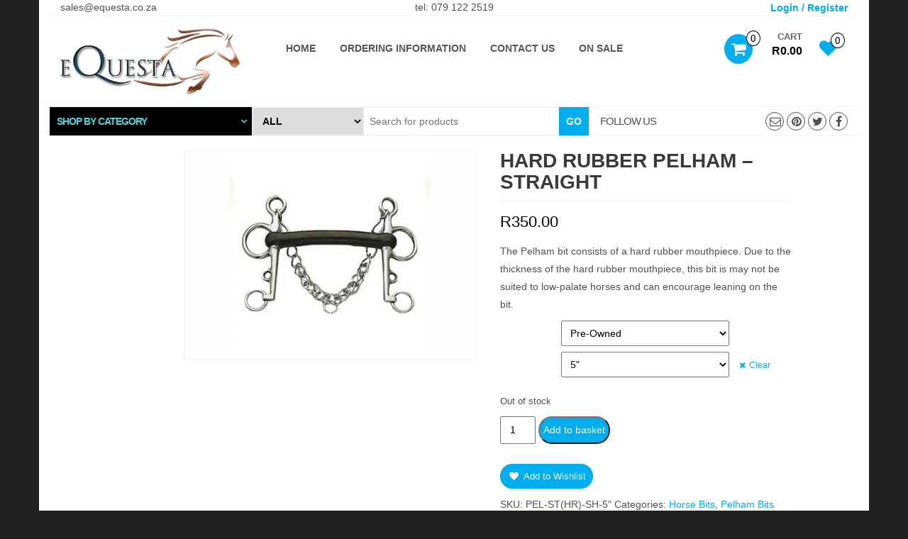

--- FILE ---
content_type: text/html; charset=UTF-8
request_url: https://www.equesta.co.za/product/hardrubberpelhamstraight/
body_size: 89441
content:
<!DOCTYPE html>
<html lang="en-ZA">
<head>
    <meta http-equiv="content-type" content="text/html; charset=UTF-8" />
    <meta http-equiv="X-UA-Compatible" content="IE=edge">
    <meta name="viewport" content="width=device-width, initial-scale=1.0">
    <link rel="pingback" href="https://www.equesta.co.za/xmlrpc.php" />
    				<script>document.documentElement.className = document.documentElement.className + ' yes-js js_active js'</script>
				<title>Pelham - Hard Rubber Pelham - Straight Bit</title>
<meta name='robots' content='max-image-preview:large' />
<link rel="alternate" type="application/rss+xml" title="Equesta &raquo; Feed" href="https://www.equesta.co.za/feed/" />
<link rel="alternate" type="application/rss+xml" title="Equesta &raquo; Comments Feed" href="https://www.equesta.co.za/comments/feed/" />
<script type="text/javascript">
/* <![CDATA[ */
window._wpemojiSettings = {"baseUrl":"https:\/\/s.w.org\/images\/core\/emoji\/15.0.3\/72x72\/","ext":".png","svgUrl":"https:\/\/s.w.org\/images\/core\/emoji\/15.0.3\/svg\/","svgExt":".svg","source":{"concatemoji":"https:\/\/www.equesta.co.za\/wp-includes\/js\/wp-emoji-release.min.js?ver=6.5.7"}};
/*! This file is auto-generated */
!function(i,n){var o,s,e;function c(e){try{var t={supportTests:e,timestamp:(new Date).valueOf()};sessionStorage.setItem(o,JSON.stringify(t))}catch(e){}}function p(e,t,n){e.clearRect(0,0,e.canvas.width,e.canvas.height),e.fillText(t,0,0);var t=new Uint32Array(e.getImageData(0,0,e.canvas.width,e.canvas.height).data),r=(e.clearRect(0,0,e.canvas.width,e.canvas.height),e.fillText(n,0,0),new Uint32Array(e.getImageData(0,0,e.canvas.width,e.canvas.height).data));return t.every(function(e,t){return e===r[t]})}function u(e,t,n){switch(t){case"flag":return n(e,"\ud83c\udff3\ufe0f\u200d\u26a7\ufe0f","\ud83c\udff3\ufe0f\u200b\u26a7\ufe0f")?!1:!n(e,"\ud83c\uddfa\ud83c\uddf3","\ud83c\uddfa\u200b\ud83c\uddf3")&&!n(e,"\ud83c\udff4\udb40\udc67\udb40\udc62\udb40\udc65\udb40\udc6e\udb40\udc67\udb40\udc7f","\ud83c\udff4\u200b\udb40\udc67\u200b\udb40\udc62\u200b\udb40\udc65\u200b\udb40\udc6e\u200b\udb40\udc67\u200b\udb40\udc7f");case"emoji":return!n(e,"\ud83d\udc26\u200d\u2b1b","\ud83d\udc26\u200b\u2b1b")}return!1}function f(e,t,n){var r="undefined"!=typeof WorkerGlobalScope&&self instanceof WorkerGlobalScope?new OffscreenCanvas(300,150):i.createElement("canvas"),a=r.getContext("2d",{willReadFrequently:!0}),o=(a.textBaseline="top",a.font="600 32px Arial",{});return e.forEach(function(e){o[e]=t(a,e,n)}),o}function t(e){var t=i.createElement("script");t.src=e,t.defer=!0,i.head.appendChild(t)}"undefined"!=typeof Promise&&(o="wpEmojiSettingsSupports",s=["flag","emoji"],n.supports={everything:!0,everythingExceptFlag:!0},e=new Promise(function(e){i.addEventListener("DOMContentLoaded",e,{once:!0})}),new Promise(function(t){var n=function(){try{var e=JSON.parse(sessionStorage.getItem(o));if("object"==typeof e&&"number"==typeof e.timestamp&&(new Date).valueOf()<e.timestamp+604800&&"object"==typeof e.supportTests)return e.supportTests}catch(e){}return null}();if(!n){if("undefined"!=typeof Worker&&"undefined"!=typeof OffscreenCanvas&&"undefined"!=typeof URL&&URL.createObjectURL&&"undefined"!=typeof Blob)try{var e="postMessage("+f.toString()+"("+[JSON.stringify(s),u.toString(),p.toString()].join(",")+"));",r=new Blob([e],{type:"text/javascript"}),a=new Worker(URL.createObjectURL(r),{name:"wpTestEmojiSupports"});return void(a.onmessage=function(e){c(n=e.data),a.terminate(),t(n)})}catch(e){}c(n=f(s,u,p))}t(n)}).then(function(e){for(var t in e)n.supports[t]=e[t],n.supports.everything=n.supports.everything&&n.supports[t],"flag"!==t&&(n.supports.everythingExceptFlag=n.supports.everythingExceptFlag&&n.supports[t]);n.supports.everythingExceptFlag=n.supports.everythingExceptFlag&&!n.supports.flag,n.DOMReady=!1,n.readyCallback=function(){n.DOMReady=!0}}).then(function(){return e}).then(function(){var e;n.supports.everything||(n.readyCallback(),(e=n.source||{}).concatemoji?t(e.concatemoji):e.wpemoji&&e.twemoji&&(t(e.twemoji),t(e.wpemoji)))}))}((window,document),window._wpemojiSettings);
/* ]]> */
</script>
<style id='wp-emoji-styles-inline-css' type='text/css'>

	img.wp-smiley, img.emoji {
		display: inline !important;
		border: none !important;
		box-shadow: none !important;
		height: 1em !important;
		width: 1em !important;
		margin: 0 0.07em !important;
		vertical-align: -0.1em !important;
		background: none !important;
		padding: 0 !important;
	}
</style>
<link rel='stylesheet' id='wp-block-library-css' href='https://www.equesta.co.za/wp-includes/css/dist/block-library/style.min.css?ver=6.5.7' type='text/css' media='all' />
<link rel='stylesheet' id='jquery-selectBox-css' href='https://www.equesta.co.za/wp-content/plugins/yith-woocommerce-wishlist/assets/css/jquery.selectBox.css?ver=1.2.0' type='text/css' media='all' />
<link rel='stylesheet' id='yith-wcwl-font-awesome-css' href='https://www.equesta.co.za/wp-content/plugins/yith-woocommerce-wishlist/assets/css/font-awesome.css?ver=4.7.0' type='text/css' media='all' />
<link rel='stylesheet' id='woocommerce_prettyPhoto_css-css' href='//www.equesta.co.za/wp-content/plugins/woocommerce/assets/css/prettyPhoto.css?ver=3.1.6' type='text/css' media='all' />
<link rel='stylesheet' id='yith-wcwl-main-css' href='https://www.equesta.co.za/wp-content/plugins/yith-woocommerce-wishlist/assets/css/style.css?ver=3.34.0' type='text/css' media='all' />
<style id='yith-wcwl-main-inline-css' type='text/css'>
.yith-wcwl-share li a{color: #FFFFFF;}.yith-wcwl-share li a:hover{color: #FFFFFF;}.yith-wcwl-share a.facebook{background: #39599E; background-color: #39599E;}.yith-wcwl-share a.facebook:hover{background: #595A5A; background-color: #595A5A;}.yith-wcwl-share a.twitter{background: #45AFE2; background-color: #45AFE2;}.yith-wcwl-share a.twitter:hover{background: #595A5A; background-color: #595A5A;}.yith-wcwl-share a.pinterest{background: #AB2E31; background-color: #AB2E31;}.yith-wcwl-share a.pinterest:hover{background: #595A5A; background-color: #595A5A;}.yith-wcwl-share a.email{background: #FBB102; background-color: #FBB102;}.yith-wcwl-share a.email:hover{background: #595A5A; background-color: #595A5A;}.yith-wcwl-share a.whatsapp{background: #00A901; background-color: #00A901;}.yith-wcwl-share a.whatsapp:hover{background: #595A5A; background-color: #595A5A;}
</style>
<style id='classic-theme-styles-inline-css' type='text/css'>
/*! This file is auto-generated */
.wp-block-button__link{color:#fff;background-color:#32373c;border-radius:9999px;box-shadow:none;text-decoration:none;padding:calc(.667em + 2px) calc(1.333em + 2px);font-size:1.125em}.wp-block-file__button{background:#32373c;color:#fff;text-decoration:none}
</style>
<style id='global-styles-inline-css' type='text/css'>
body{--wp--preset--color--black: #000000;--wp--preset--color--cyan-bluish-gray: #abb8c3;--wp--preset--color--white: #ffffff;--wp--preset--color--pale-pink: #f78da7;--wp--preset--color--vivid-red: #cf2e2e;--wp--preset--color--luminous-vivid-orange: #ff6900;--wp--preset--color--luminous-vivid-amber: #fcb900;--wp--preset--color--light-green-cyan: #7bdcb5;--wp--preset--color--vivid-green-cyan: #00d084;--wp--preset--color--pale-cyan-blue: #8ed1fc;--wp--preset--color--vivid-cyan-blue: #0693e3;--wp--preset--color--vivid-purple: #9b51e0;--wp--preset--gradient--vivid-cyan-blue-to-vivid-purple: linear-gradient(135deg,rgba(6,147,227,1) 0%,rgb(155,81,224) 100%);--wp--preset--gradient--light-green-cyan-to-vivid-green-cyan: linear-gradient(135deg,rgb(122,220,180) 0%,rgb(0,208,130) 100%);--wp--preset--gradient--luminous-vivid-amber-to-luminous-vivid-orange: linear-gradient(135deg,rgba(252,185,0,1) 0%,rgba(255,105,0,1) 100%);--wp--preset--gradient--luminous-vivid-orange-to-vivid-red: linear-gradient(135deg,rgba(255,105,0,1) 0%,rgb(207,46,46) 100%);--wp--preset--gradient--very-light-gray-to-cyan-bluish-gray: linear-gradient(135deg,rgb(238,238,238) 0%,rgb(169,184,195) 100%);--wp--preset--gradient--cool-to-warm-spectrum: linear-gradient(135deg,rgb(74,234,220) 0%,rgb(151,120,209) 20%,rgb(207,42,186) 40%,rgb(238,44,130) 60%,rgb(251,105,98) 80%,rgb(254,248,76) 100%);--wp--preset--gradient--blush-light-purple: linear-gradient(135deg,rgb(255,206,236) 0%,rgb(152,150,240) 100%);--wp--preset--gradient--blush-bordeaux: linear-gradient(135deg,rgb(254,205,165) 0%,rgb(254,45,45) 50%,rgb(107,0,62) 100%);--wp--preset--gradient--luminous-dusk: linear-gradient(135deg,rgb(255,203,112) 0%,rgb(199,81,192) 50%,rgb(65,88,208) 100%);--wp--preset--gradient--pale-ocean: linear-gradient(135deg,rgb(255,245,203) 0%,rgb(182,227,212) 50%,rgb(51,167,181) 100%);--wp--preset--gradient--electric-grass: linear-gradient(135deg,rgb(202,248,128) 0%,rgb(113,206,126) 100%);--wp--preset--gradient--midnight: linear-gradient(135deg,rgb(2,3,129) 0%,rgb(40,116,252) 100%);--wp--preset--font-size--small: 13px;--wp--preset--font-size--medium: 20px;--wp--preset--font-size--large: 36px;--wp--preset--font-size--x-large: 42px;--wp--preset--spacing--20: 0.44rem;--wp--preset--spacing--30: 0.67rem;--wp--preset--spacing--40: 1rem;--wp--preset--spacing--50: 1.5rem;--wp--preset--spacing--60: 2.25rem;--wp--preset--spacing--70: 3.38rem;--wp--preset--spacing--80: 5.06rem;--wp--preset--shadow--natural: 6px 6px 9px rgba(0, 0, 0, 0.2);--wp--preset--shadow--deep: 12px 12px 50px rgba(0, 0, 0, 0.4);--wp--preset--shadow--sharp: 6px 6px 0px rgba(0, 0, 0, 0.2);--wp--preset--shadow--outlined: 6px 6px 0px -3px rgba(255, 255, 255, 1), 6px 6px rgba(0, 0, 0, 1);--wp--preset--shadow--crisp: 6px 6px 0px rgba(0, 0, 0, 1);}:where(.is-layout-flex){gap: 0.5em;}:where(.is-layout-grid){gap: 0.5em;}body .is-layout-flex{display: flex;}body .is-layout-flex{flex-wrap: wrap;align-items: center;}body .is-layout-flex > *{margin: 0;}body .is-layout-grid{display: grid;}body .is-layout-grid > *{margin: 0;}:where(.wp-block-columns.is-layout-flex){gap: 2em;}:where(.wp-block-columns.is-layout-grid){gap: 2em;}:where(.wp-block-post-template.is-layout-flex){gap: 1.25em;}:where(.wp-block-post-template.is-layout-grid){gap: 1.25em;}.has-black-color{color: var(--wp--preset--color--black) !important;}.has-cyan-bluish-gray-color{color: var(--wp--preset--color--cyan-bluish-gray) !important;}.has-white-color{color: var(--wp--preset--color--white) !important;}.has-pale-pink-color{color: var(--wp--preset--color--pale-pink) !important;}.has-vivid-red-color{color: var(--wp--preset--color--vivid-red) !important;}.has-luminous-vivid-orange-color{color: var(--wp--preset--color--luminous-vivid-orange) !important;}.has-luminous-vivid-amber-color{color: var(--wp--preset--color--luminous-vivid-amber) !important;}.has-light-green-cyan-color{color: var(--wp--preset--color--light-green-cyan) !important;}.has-vivid-green-cyan-color{color: var(--wp--preset--color--vivid-green-cyan) !important;}.has-pale-cyan-blue-color{color: var(--wp--preset--color--pale-cyan-blue) !important;}.has-vivid-cyan-blue-color{color: var(--wp--preset--color--vivid-cyan-blue) !important;}.has-vivid-purple-color{color: var(--wp--preset--color--vivid-purple) !important;}.has-black-background-color{background-color: var(--wp--preset--color--black) !important;}.has-cyan-bluish-gray-background-color{background-color: var(--wp--preset--color--cyan-bluish-gray) !important;}.has-white-background-color{background-color: var(--wp--preset--color--white) !important;}.has-pale-pink-background-color{background-color: var(--wp--preset--color--pale-pink) !important;}.has-vivid-red-background-color{background-color: var(--wp--preset--color--vivid-red) !important;}.has-luminous-vivid-orange-background-color{background-color: var(--wp--preset--color--luminous-vivid-orange) !important;}.has-luminous-vivid-amber-background-color{background-color: var(--wp--preset--color--luminous-vivid-amber) !important;}.has-light-green-cyan-background-color{background-color: var(--wp--preset--color--light-green-cyan) !important;}.has-vivid-green-cyan-background-color{background-color: var(--wp--preset--color--vivid-green-cyan) !important;}.has-pale-cyan-blue-background-color{background-color: var(--wp--preset--color--pale-cyan-blue) !important;}.has-vivid-cyan-blue-background-color{background-color: var(--wp--preset--color--vivid-cyan-blue) !important;}.has-vivid-purple-background-color{background-color: var(--wp--preset--color--vivid-purple) !important;}.has-black-border-color{border-color: var(--wp--preset--color--black) !important;}.has-cyan-bluish-gray-border-color{border-color: var(--wp--preset--color--cyan-bluish-gray) !important;}.has-white-border-color{border-color: var(--wp--preset--color--white) !important;}.has-pale-pink-border-color{border-color: var(--wp--preset--color--pale-pink) !important;}.has-vivid-red-border-color{border-color: var(--wp--preset--color--vivid-red) !important;}.has-luminous-vivid-orange-border-color{border-color: var(--wp--preset--color--luminous-vivid-orange) !important;}.has-luminous-vivid-amber-border-color{border-color: var(--wp--preset--color--luminous-vivid-amber) !important;}.has-light-green-cyan-border-color{border-color: var(--wp--preset--color--light-green-cyan) !important;}.has-vivid-green-cyan-border-color{border-color: var(--wp--preset--color--vivid-green-cyan) !important;}.has-pale-cyan-blue-border-color{border-color: var(--wp--preset--color--pale-cyan-blue) !important;}.has-vivid-cyan-blue-border-color{border-color: var(--wp--preset--color--vivid-cyan-blue) !important;}.has-vivid-purple-border-color{border-color: var(--wp--preset--color--vivid-purple) !important;}.has-vivid-cyan-blue-to-vivid-purple-gradient-background{background: var(--wp--preset--gradient--vivid-cyan-blue-to-vivid-purple) !important;}.has-light-green-cyan-to-vivid-green-cyan-gradient-background{background: var(--wp--preset--gradient--light-green-cyan-to-vivid-green-cyan) !important;}.has-luminous-vivid-amber-to-luminous-vivid-orange-gradient-background{background: var(--wp--preset--gradient--luminous-vivid-amber-to-luminous-vivid-orange) !important;}.has-luminous-vivid-orange-to-vivid-red-gradient-background{background: var(--wp--preset--gradient--luminous-vivid-orange-to-vivid-red) !important;}.has-very-light-gray-to-cyan-bluish-gray-gradient-background{background: var(--wp--preset--gradient--very-light-gray-to-cyan-bluish-gray) !important;}.has-cool-to-warm-spectrum-gradient-background{background: var(--wp--preset--gradient--cool-to-warm-spectrum) !important;}.has-blush-light-purple-gradient-background{background: var(--wp--preset--gradient--blush-light-purple) !important;}.has-blush-bordeaux-gradient-background{background: var(--wp--preset--gradient--blush-bordeaux) !important;}.has-luminous-dusk-gradient-background{background: var(--wp--preset--gradient--luminous-dusk) !important;}.has-pale-ocean-gradient-background{background: var(--wp--preset--gradient--pale-ocean) !important;}.has-electric-grass-gradient-background{background: var(--wp--preset--gradient--electric-grass) !important;}.has-midnight-gradient-background{background: var(--wp--preset--gradient--midnight) !important;}.has-small-font-size{font-size: var(--wp--preset--font-size--small) !important;}.has-medium-font-size{font-size: var(--wp--preset--font-size--medium) !important;}.has-large-font-size{font-size: var(--wp--preset--font-size--large) !important;}.has-x-large-font-size{font-size: var(--wp--preset--font-size--x-large) !important;}
.wp-block-navigation a:where(:not(.wp-element-button)){color: inherit;}
:where(.wp-block-post-template.is-layout-flex){gap: 1.25em;}:where(.wp-block-post-template.is-layout-grid){gap: 1.25em;}
:where(.wp-block-columns.is-layout-flex){gap: 2em;}:where(.wp-block-columns.is-layout-grid){gap: 2em;}
.wp-block-pullquote{font-size: 1.5em;line-height: 1.6;}
</style>
<link rel='stylesheet' id='photoswipe-css' href='https://www.equesta.co.za/wp-content/plugins/woocommerce/assets/css/photoswipe/photoswipe.min.css?ver=8.9.4' type='text/css' media='all' />
<link rel='stylesheet' id='photoswipe-default-skin-css' href='https://www.equesta.co.za/wp-content/plugins/woocommerce/assets/css/photoswipe/default-skin/default-skin.min.css?ver=8.9.4' type='text/css' media='all' />
<link rel='stylesheet' id='woocommerce-layout-css' href='https://www.equesta.co.za/wp-content/plugins/woocommerce/assets/css/woocommerce-layout.css?ver=8.9.4' type='text/css' media='all' />
<link rel='stylesheet' id='woocommerce-smallscreen-css' href='https://www.equesta.co.za/wp-content/plugins/woocommerce/assets/css/woocommerce-smallscreen.css?ver=8.9.4' type='text/css' media='only screen and (max-width: 768px)' />
<link rel='stylesheet' id='woocommerce-general-css' href='https://www.equesta.co.za/wp-content/plugins/woocommerce/assets/css/woocommerce.css?ver=8.9.4' type='text/css' media='all' />
<style id='woocommerce-inline-inline-css' type='text/css'>
.woocommerce form .form-row .required { visibility: visible; }
</style>
<link rel='stylesheet' id='bootstrap-css' href='https://www.equesta.co.za/wp-content/themes/kakina/css/bootstrap.css?ver=3.3.4' type='text/css' media='all' />
<link rel='stylesheet' id='kakina-stylesheet-css' href='https://www.equesta.co.za/wp-content/themes/kakina/style.css?ver=1.3.0' type='text/css' media='all' />
<link rel='stylesheet' id='font-awesome-css' href='https://www.equesta.co.za/wp-content/themes/kakina/css/font-awesome.min.css?ver=4.7.0' type='text/css' media='all' />
<style id='font-awesome-inline-css' type='text/css'>
[data-font="FontAwesome"]:before {font-family: 'FontAwesome' !important;content: attr(data-icon) !important;speak: none !important;font-weight: normal !important;font-variant: normal !important;text-transform: none !important;line-height: 1 !important;font-style: normal !important;-webkit-font-smoothing: antialiased !important;-moz-osx-font-smoothing: grayscale !important;}
</style>
<link rel='stylesheet' id='flexslider-css' href='https://www.equesta.co.za/wp-content/themes/kakina/css/flexslider.css?ver=2.6.1' type='text/css' media='all' />
<link rel='stylesheet' id='swifty-img-widget-widget-styles-css' href='https://www.equesta.co.za/wp-content/plugins/swifty-image-widget/css/widget.css?ver=6.5.7' type='text/css' media='all' />
<script type="text/javascript" src="https://www.equesta.co.za/wp-includes/js/jquery/jquery.min.js?ver=3.7.1" id="jquery-core-js"></script>
<script type="text/javascript" src="https://www.equesta.co.za/wp-includes/js/jquery/jquery-migrate.min.js?ver=3.4.1" id="jquery-migrate-js"></script>
<script type="text/javascript" src="https://www.equesta.co.za/wp-content/plugins/woocommerce/assets/js/jquery-blockui/jquery.blockUI.min.js?ver=2.7.0-wc.8.9.4" id="jquery-blockui-js" defer="defer" data-wp-strategy="defer"></script>
<script type="text/javascript" id="wc-add-to-cart-js-extra">
/* <![CDATA[ */
var wc_add_to_cart_params = {"ajax_url":"\/wp-admin\/admin-ajax.php","wc_ajax_url":"\/?wc-ajax=%%endpoint%%","i18n_view_cart":"View basket","cart_url":"https:\/\/www.equesta.co.za\/cart\/","is_cart":"","cart_redirect_after_add":"no"};
/* ]]> */
</script>
<script type="text/javascript" src="https://www.equesta.co.za/wp-content/plugins/woocommerce/assets/js/frontend/add-to-cart.min.js?ver=8.9.4" id="wc-add-to-cart-js" defer="defer" data-wp-strategy="defer"></script>
<script type="text/javascript" src="https://www.equesta.co.za/wp-content/plugins/woocommerce/assets/js/photoswipe/photoswipe.min.js?ver=4.1.1-wc.8.9.4" id="photoswipe-js" defer="defer" data-wp-strategy="defer"></script>
<script type="text/javascript" src="https://www.equesta.co.za/wp-content/plugins/woocommerce/assets/js/photoswipe/photoswipe-ui-default.min.js?ver=4.1.1-wc.8.9.4" id="photoswipe-ui-default-js" defer="defer" data-wp-strategy="defer"></script>
<script type="text/javascript" id="wc-single-product-js-extra">
/* <![CDATA[ */
var wc_single_product_params = {"i18n_required_rating_text":"Please select a rating","review_rating_required":"yes","flexslider":{"rtl":false,"animation":"slide","smoothHeight":true,"directionNav":false,"controlNav":"thumbnails","slideshow":false,"animationSpeed":500,"animationLoop":false,"allowOneSlide":false},"zoom_enabled":"","zoom_options":[],"photoswipe_enabled":"1","photoswipe_options":{"shareEl":false,"closeOnScroll":false,"history":false,"hideAnimationDuration":0,"showAnimationDuration":0},"flexslider_enabled":""};
/* ]]> */
</script>
<script type="text/javascript" src="https://www.equesta.co.za/wp-content/plugins/woocommerce/assets/js/frontend/single-product.min.js?ver=8.9.4" id="wc-single-product-js" defer="defer" data-wp-strategy="defer"></script>
<script type="text/javascript" src="https://www.equesta.co.za/wp-content/plugins/woocommerce/assets/js/js-cookie/js.cookie.min.js?ver=2.1.4-wc.8.9.4" id="js-cookie-js" defer="defer" data-wp-strategy="defer"></script>
<script type="text/javascript" id="woocommerce-js-extra">
/* <![CDATA[ */
var woocommerce_params = {"ajax_url":"\/wp-admin\/admin-ajax.php","wc_ajax_url":"\/?wc-ajax=%%endpoint%%"};
/* ]]> */
</script>
<script type="text/javascript" src="https://www.equesta.co.za/wp-content/plugins/woocommerce/assets/js/frontend/woocommerce.min.js?ver=8.9.4" id="woocommerce-js" defer="defer" data-wp-strategy="defer"></script>
<script type="text/javascript" src="https://www.equesta.co.za/wp-content/themes/kakina/js/bootstrap.js?ver=3.3.4" id="bootstrap-js"></script>
<script type="text/javascript" id="kakina-theme-js-js-extra">
/* <![CDATA[ */
var objectL10n = {"compare":"Compare Product"};
/* ]]> */
</script>
<script type="text/javascript" src="https://www.equesta.co.za/wp-content/themes/kakina/js/customscript.js?ver=1.3.0" id="kakina-theme-js-js"></script>
<script type="text/javascript" src="https://www.equesta.co.za/wp-content/plugins/woocommerce/assets/js/flexslider/jquery.flexslider.min.js?ver=2.7.2-wc.8.9.4" id="flexslider-js" defer="defer" data-wp-strategy="defer"></script>
<link rel="https://api.w.org/" href="https://www.equesta.co.za/wp-json/" /><link rel="alternate" type="application/json" href="https://www.equesta.co.za/wp-json/wp/v2/product/1510" /><link rel="EditURI" type="application/rsd+xml" title="RSD" href="https://www.equesta.co.za/xmlrpc.php?rsd" />
<meta name="generator" content="WordPress 6.5.7" />
<meta name="generator" content="WooCommerce 8.9.4" />
<link rel='shortlink' href='https://www.equesta.co.za/?p=1510' />
<link rel="alternate" type="application/json+oembed" href="https://www.equesta.co.za/wp-json/oembed/1.0/embed?url=https%3A%2F%2Fwww.equesta.co.za%2Fproduct%2Fhardrubberpelhamstraight%2F" />
<link rel="alternate" type="text/xml+oembed" href="https://www.equesta.co.za/wp-json/oembed/1.0/embed?url=https%3A%2F%2Fwww.equesta.co.za%2Fproduct%2Fhardrubberpelhamstraight%2F&#038;format=xml" />
	<noscript><style>.woocommerce-product-gallery{ opacity: 1 !important; }</style></noscript>
	<link rel="canonical" href="https://www.equesta.co.za/product/hardrubberpelhamstraight/" />
<meta name="description" content="Buy this Hard Rubber Pelham - Straight Bit NEW or PRE-OWNED online Now." /><meta name="title" content="Pelham - Hard Rubber Pelham - Straight Bit" /><link rel="icon" href="https://www.equesta.co.za/wp-content/uploads/2020/06/cropped-Capture-32x32.jpg" sizes="32x32" />
<link rel="icon" href="https://www.equesta.co.za/wp-content/uploads/2020/06/cropped-Capture-192x192.jpg" sizes="192x192" />
<link rel="apple-touch-icon" href="https://www.equesta.co.za/wp-content/uploads/2020/06/cropped-Capture-180x180.jpg" />
<meta name="msapplication-TileImage" content="https://www.equesta.co.za/wp-content/uploads/2020/06/cropped-Capture-270x270.jpg" />

			<style type="text/css">
									  h1 { color: #3a3a3a !important; }
				
							        	h2 { color: #009bc1 !important; }
			    
							        	h3 { color: #063947 !important; }
			    				
				    	
			        	h4 { color: #51d2db !important; }

			     				
				
				
							    
			    	    	</style>

</head>
<body id="blog" class="product-template-default single single-product postid-1510 theme-kakina woocommerce woocommerce-page woocommerce-no-js">
    <a class="skip-link screen-reader-text" href="#site-content">Skip to the content</a>

<div class="container rsrc-container" role="main">
	 
	<div class="top-section row"> 
		<div class="top-infobox text-left col-xs-4">
			sales@equesta.co.za 
		</div>
		<div class="top-infobox text-center col-xs-4">
			tel: 079 122 2519 
		</div> 
		<div class="header-login text-right col-xs-4"> 
												<a href="https://www.equesta.co.za/my-account/" title="Login / Register">Login / Register</a>
				 
					</div>               
	</div>
	<div class="header-section row" >
				<header id="site-header" class="col-sm-6 col-md-3 hidden-xs rsrc-header text-center" role="banner"> 
				            <div class="rsrc-header-img">
	                <a href="https://www.equesta.co.za/"><img src="https://equesta.co.za/wp-content/uploads/2016/07/logo111.jpg" title="Equesta" /></a>
	            </div>
			   
		</header>
				<div class="hidden-xs">
						<div class="header-cart text-right col-md-3 col-sm-6 col-md-push-6">
										<div class="header-cart-inner">
							
			<a class="cart-contents text-right" href="https://www.equesta.co.za/cart/" title="View your shopping cart">
				<i class="fa fa-shopping-cart"><span class="count">0</span></i><div class="amount-title hidden-xs">Cart </div><div class="amount-cart hidden-xs">&#082;0.00</div> 
			</a>
									<ul class="site-header-cart menu list-unstyled hidden-xs">
							<li>
								<div class="widget woocommerce widget_shopping_cart"><div class="widget_shopping_cart_content"></div></div>							</li>
						</ul>
					</div>
												<div class="top-wishlist text-right">
					<a href="https://www.equesta.co.za/wishlist/" title="Wishlist" data-toggle="tooltip">
						<div class="fa fa-heart"><div class="count"><span>0</span></div></div>
					</a>
				</div>
							</div>
					</div>
					<div class="rsrc-top-menu col-md-6 col-sm-12 col-md-pull-3" >
				<nav id="site-navigation" class="navbar navbar-inverse" role="navigation">

	                <div class="navbar-header row">
	                    <button type="button" class="navbar-toggle" data-toggle="collapse" data-target=".navbar-1-collapse">
	                        <span class="sr-only">Toggle navigation</span>
	                        <span class="icon-bar"></span>
	                        <span class="icon-bar"></span>
	                        <span class="icon-bar"></span>
	                    </button>
						<header class="visible-xs-inline-block col-xs-5 responsive-title"> 
									                        <div class="rsrc-header-img menu-img text-left">
		                            <a href="https://www.equesta.co.za/"><img src="https://equesta.co.za/wp-content/uploads/2016/07/logo111.jpg" title="Equesta" /></a>
		                        </div>
							   
						</header>
						<div class="visible-xs-inline-block text-right col-xs-5 no-gutter responsive-cart">
										<div class="header-cart text-right col-md-3 col-sm-6 col-md-push-6">
										<div class="header-cart-inner">
							
			<a class="cart-contents text-right" href="https://www.equesta.co.za/cart/" title="View your shopping cart">
				<i class="fa fa-shopping-cart"><span class="count">0</span></i><div class="amount-title hidden-xs">Cart </div><div class="amount-cart hidden-xs">&#082;0.00</div> 
			</a>
									<ul class="site-header-cart menu list-unstyled hidden-xs">
							<li>
								<div class="widget woocommerce widget_shopping_cart"><div class="widget_shopping_cart_content"></div></div>							</li>
						</ul>
					</div>
												<div class="top-wishlist text-right">
					<a href="https://www.equesta.co.za/wishlist/" title="Wishlist" data-toggle="tooltip">
						<div class="fa fa-heart"><div class="count"><span>0</span></div></div>
					</a>
				</div>
							</div>
									</div>
	                </div>
					<div class="collapse navbar-collapse navbar-1-collapse"><ul id="menu-topb" class="nav navbar-nav"><li id="menu-item-73" class="menu-item menu-item-type-post_type menu-item-object-page menu-item-home menu-item-73"><a title="Home" href="https://www.equesta.co.za/">Home</a></li>
<li id="menu-item-2975" class="menu-item menu-item-type-post_type menu-item-object-page menu-item-2975"><a title="Ordering Information" href="https://www.equesta.co.za/ordering-information/">Ordering Information</a></li>
<li id="menu-item-5280" class="menu-item menu-item-type-post_type menu-item-object-page menu-item-5280"><a title="Contact Us" href="https://www.equesta.co.za/contact-us/">Contact Us</a></li>
<li id="menu-item-5279" class="menu-item menu-item-type-post_type menu-item-object-page menu-item-5279"><a title="ON SALE" href="https://www.equesta.co.za/on-sale/">ON SALE</a></li>
</ul></div>				</nav>
			</div>
			</div>
	 
		<div class="header-line-search row">
	<div class="header-categories col-md-3">
		<div  id="accordion" role="tablist" aria-multiselectable="true">
			<div role="tab" id="headingOne">
				<a role="button" data-toggle="collapse" data-parent="#accordion" href="#collapseOne" aria-expanded="false" aria-controls="collapseOne">
					<h4 class="panel-title">Shop by category</h4>
				</a>
			</div>
			<div id="collapseOne" class="panel-collapse collapse  col-md-3" role="tabpanel" aria-labelledby="headingOne"> 
				<div id="menu-main-menu" class="widget-menu"><li id="menu-item-261" class="menu-item menu-item-type-post_type menu-item-object-page menu-item-has-children menu-item-261 dropdown"><a title="Horse Wear" href="https://www.equesta.co.za/horse-wear/" data-toggle="dropdown" class="dropdown-toggle">Horse Wear <span class="caret"></span></a>
<ul role="menu" class=" dropdown-menu">
	<li id="menu-item-3140" class="menu-item menu-item-type-taxonomy menu-item-object-product_cat menu-item-3140"><a title="Bridles and Leatherwear" href="https://www.equesta.co.za/product-category/bridles-leatherwear/">Bridles and Leatherwear</a></li>
	<li id="menu-item-6258" class="menu-item menu-item-type-taxonomy menu-item-object-product_cat menu-item-6258"><a title="Ear Veils" href="https://www.equesta.co.za/product-category/horse-wear/ear-veil/">Ear Veils</a></li>
	<li id="menu-item-6248" class="menu-item menu-item-type-taxonomy menu-item-object-product_cat menu-item-6248"><a title="Horse Blankets" href="https://www.equesta.co.za/product-category/horse-wear/horse-blankets/">Horse Blankets</a></li>
	<li id="menu-item-4278" class="menu-item menu-item-type-taxonomy menu-item-object-product_cat menu-item-has-children menu-item-4278 dropdown-submenu"><a title="Horse Leg Protection" href="https://www.equesta.co.za/product-category/horse-wear/horse_leg_protection/" data-toggle="dropdown" class="dropdown-toggle">Horse Leg Protection</a>
	<ul role="menu" class=" dropdown-menu">
		<li id="menu-item-4279" class="menu-item menu-item-type-taxonomy menu-item-object-product_cat menu-item-4279"><a title="Fly Boots" href="https://www.equesta.co.za/product-category/horse-wear/fly-protection/fly-boots/">Fly Boots</a></li>
		<li id="menu-item-4282" class="menu-item menu-item-type-post_type menu-item-object-product menu-item-4282"><a title="Tendon and Fetlock boots" href="https://www.equesta.co.za/product/tendon-fetlock-boots/">Tendon and Fetlock boots</a></li>
		<li id="menu-item-3758" class="menu-item menu-item-type-post_type menu-item-object-product menu-item-has-children menu-item-3758 dropdown-submenu"><a title="Equesta Ice Boots" href="https://www.equesta.co.za/product/ice-boots/" data-toggle="dropdown" class="dropdown-toggle">Equesta Ice Boots</a></li>
	</ul>
</li>
	<li id="menu-item-1727" class="menu-item menu-item-type-taxonomy menu-item-object-product_cat menu-item-has-children menu-item-1727 dropdown-submenu"><a title="Fly Protection" href="https://www.equesta.co.za/product-category/horse-wear/fly-protection/" data-toggle="dropdown" class="dropdown-toggle">Fly Protection</a>
	<ul role="menu" class=" dropdown-menu">
		<li id="menu-item-3678" class="menu-item menu-item-type-post_type menu-item-object-product menu-item-3678"><a title="Equesta Fly Boots" href="https://www.equesta.co.za/product/equesta-fly-boots/">Equesta Fly Boots</a></li>
		<li id="menu-item-2254" class="menu-item menu-item-type-taxonomy menu-item-object-product_cat menu-item-2254"><a title="Fly Fringes" href="https://www.equesta.co.za/product-category/horse-wear/fly-protection/fly-fringes/">Fly Fringes</a></li>
		<li id="menu-item-2255" class="menu-item menu-item-type-taxonomy menu-item-object-product_cat menu-item-2255"><a title="Fly Masks" href="https://www.equesta.co.za/product-category/horse-wear/fly-protection/fly-masks/">Fly Masks</a></li>
	</ul>
</li>
	<li id="menu-item-2624" class="menu-item menu-item-type-taxonomy menu-item-object-product_cat menu-item-2624"><a title="Halters &amp; Leads" href="https://www.equesta.co.za/product-category/horse-wear/horse-halters-leads/">Halters &#038; Leads</a></li>
	<li id="menu-item-1953" class="menu-item menu-item-type-taxonomy menu-item-object-product_cat menu-item-has-children menu-item-1953 dropdown-submenu"><a title="Horse Travel Wear" href="https://www.equesta.co.za/product-category/horse-wear/horse-travel-wear/" data-toggle="dropdown" class="dropdown-toggle">Horse Travel Wear</a>
	<ul role="menu" class=" dropdown-menu">
		<li id="menu-item-2471" class="menu-item menu-item-type-taxonomy menu-item-object-product_cat menu-item-2471"><a title="Travel Boots" href="https://www.equesta.co.za/product-category/horse-wear/horse-travel-wear/travel-boots/">Travel Boots</a></li>
		<li id="menu-item-2257" class="menu-item menu-item-type-taxonomy menu-item-object-product_cat menu-item-2257"><a title="Poll Guards" href="https://www.equesta.co.za/product-category/horse-wear/horse-travel-wear/poll-guards/">Poll Guards</a></li>
		<li id="menu-item-2252" class="menu-item menu-item-type-taxonomy menu-item-object-product_cat menu-item-2252"><a title="Trucking Boots" href="https://www.equesta.co.za/product-category/horse-wear/horse-travel-wear/trucking-boots/">Trucking Boots</a></li>
		<li id="menu-item-2258" class="menu-item menu-item-type-taxonomy menu-item-object-product_cat menu-item-2258"><a title="Tail Guards" href="https://www.equesta.co.za/product-category/horse-wear/horse-travel-wear/tail-guards/">Tail Guards</a></li>
	</ul>
</li>
	<li id="menu-item-6481" class="menu-item menu-item-type-taxonomy menu-item-object-product_cat menu-item-6481"><a title="Saddle Pads &amp; Numnahs" href="https://www.equesta.co.za/product-category/saddlery/saddle_pads__numhahs/">Saddle Pads &amp; Numnahs</a></li>
	<li id="menu-item-5470" class="menu-item menu-item-type-taxonomy menu-item-object-product_cat menu-item-has-children menu-item-5470 dropdown-submenu"><a title="Protective Sleeves (Covers)" href="https://www.equesta.co.za/product-category/horse-wear/protective_covers/" data-toggle="dropdown" class="dropdown-toggle">Protective Sleeves (Covers)</a>
	<ul role="menu" class=" dropdown-menu">
		<li id="menu-item-4783" class="menu-item menu-item-type-post_type menu-item-object-product menu-item-4783"><a title="Equesta Faux Sheepskin Girth Sleeve" href="https://www.equesta.co.za/product/equesta-faux-sheepskin-girth-sleeve/">Equesta Faux Sheepskin Girth Sleeve</a></li>
		<li id="menu-item-5471" class="menu-item menu-item-type-post_type menu-item-object-product menu-item-5471"><a title="Equesta Fleece Girth Sleeve" href="https://www.equesta.co.za/product/equesta-fleece-girth-sleeve/">Equesta Fleece Girth Sleeve</a></li>
		<li id="menu-item-4784" class="menu-item menu-item-type-post_type menu-item-object-product menu-item-4784"><a title="Equesta Noseband Cover" href="https://www.equesta.co.za/product/equesta-noseband-cover/">Equesta Noseband Cover</a></li>
	</ul>
</li>
</ul>
</li>
<li id="menu-item-265" class="menu-item menu-item-type-post_type menu-item-object-page current-menu-ancestor current_page_ancestor menu-item-has-children menu-item-265 dropdown"><a title="Bits" href="https://www.equesta.co.za/bits/" data-toggle="dropdown" class="dropdown-toggle">Bits <span class="caret"></span></a>
<ul role="menu" class=" dropdown-menu">
	<li id="menu-item-266" class="menu-item menu-item-type-taxonomy menu-item-object-product_cat menu-item-has-children menu-item-266 dropdown-submenu"><a title="Snaffle Bits" href="https://www.equesta.co.za/product-category/horse-bits/snaffle-bits/" data-toggle="dropdown" class="dropdown-toggle">Snaffle Bits</a>
	<ul role="menu" class=" dropdown-menu">
		<li id="menu-item-6016" class="menu-item menu-item-type-post_type menu-item-object-product menu-item-6016"><a title="Eggbutt Bridoon" href="https://www.equesta.co.za/product/eggbutt-bridoon/">Eggbutt Bridoon</a></li>
		<li id="menu-item-684" class="menu-item menu-item-type-post_type menu-item-object-product menu-item-684"><a title="Loose Ring Bridoon" href="https://www.equesta.co.za/product/loose-ring-bridoon/">Loose Ring Bridoon</a></li>
		<li id="menu-item-1790" class="menu-item menu-item-type-post_type menu-item-object-product menu-item-1790"><a title="Eggbutt Mullen Mouth" href="https://www.equesta.co.za/product/eggbuttmullenmouth/">Eggbutt Mullen Mouth</a></li>
		<li id="menu-item-2235" class="menu-item menu-item-type-post_type menu-item-object-product menu-item-2235"><a title="Eggbutt Snaffle" href="https://www.equesta.co.za/product/eggbuttsnaffle/">Eggbutt Snaffle</a></li>
		<li id="menu-item-685" class="menu-item menu-item-type-post_type menu-item-object-product menu-item-685"><a title="French Link Snaffle" href="https://www.equesta.co.za/product/frenchlinksnaffle/">French Link Snaffle</a></li>
		<li id="menu-item-6017" class="menu-item menu-item-type-post_type menu-item-object-product menu-item-6017"><a title="Full Cheek Copper Roller Snaffle" href="https://www.equesta.co.za/product/fullcheekcopperrollersnaffle/">Full Cheek Copper Roller Snaffle</a></li>
		<li id="menu-item-6020" class="menu-item menu-item-type-post_type menu-item-object-product menu-item-6020"><a title="Contact Curved Eggbutt Elliptical Snaffle" href="https://www.equesta.co.za/product/contact-curved-eggbutt-elliptical-snaffle/">Contact Curved Eggbutt Elliptical Snaffle</a></li>
		<li id="menu-item-681" class="menu-item menu-item-type-post_type menu-item-object-product menu-item-681"><a title="Full Cheek Snaffle" href="https://www.equesta.co.za/product/fullcheeksnaffle/">Full Cheek Snaffle</a></li>
		<li id="menu-item-6022" class="menu-item menu-item-type-post_type menu-item-object-product menu-item-6022"><a title="Contact Half Check Snaffle / Half Spoon Snaffle" href="https://www.equesta.co.za/product/contact-half-check-snaffle/">Contact Half Check Snaffle / Half Spoon Snaffle</a></li>
		<li id="menu-item-679" class="menu-item menu-item-type-post_type menu-item-object-product menu-item-679"><a title="Hanging Cheek Snaffle" href="https://www.equesta.co.za/product/hangingcheeksnaffle/">Hanging Cheek Snaffle</a></li>
		<li id="menu-item-267" class="menu-item menu-item-type-post_type menu-item-object-product menu-item-267"><a title="Loose Ring Snaffle" href="https://www.equesta.co.za/product/looseringsnaffle/">Loose Ring Snaffle</a></li>
		<li id="menu-item-268" class="menu-item menu-item-type-post_type menu-item-object-product menu-item-268"><a title="Loose Ring Waterford" href="https://www.equesta.co.za/product/looseringwaterford/">Loose Ring Waterford</a></li>
		<li id="menu-item-675" class="menu-item menu-item-type-post_type menu-item-object-product menu-item-675"><a title="Loose Ring Hard Rubber Snaffle – Straight" href="https://www.equesta.co.za/product/looseringhardrubbersnaffle-straight/">Loose Ring Hard Rubber Snaffle – Straight</a></li>
	</ul>
</li>
	<li id="menu-item-1413" class="menu-item menu-item-type-taxonomy menu-item-object-product_cat menu-item-has-children menu-item-1413 dropdown-submenu"><a title="Gag Bits" href="https://www.equesta.co.za/product-category/horse-bits/gag-bits/" data-toggle="dropdown" class="dropdown-toggle">Gag Bits</a>
	<ul role="menu" class=" dropdown-menu">
		<li id="menu-item-4564" class="menu-item menu-item-type-post_type menu-item-object-product menu-item-4564"><a title="Copper Roller Waterford &#8211; three Ring" href="https://www.equesta.co.za/product/copper-roller-waterford-three-ring/">Copper Roller Waterford &#8211; three Ring</a></li>
		<li id="menu-item-6061" class="menu-item menu-item-type-post_type menu-item-object-product menu-item-6061"><a title="Happy Mouth Straight Dutch Gag" href="https://www.equesta.co.za/product/happy-mouth-straight-dutch-gag/">Happy Mouth Straight Dutch Gag</a></li>
		<li id="menu-item-4544" class="menu-item menu-item-type-post_type menu-item-object-product menu-item-4544"><a title="Happy Mouth 3-Ring Jointed Bit" href="https://www.equesta.co.za/product/happy-mouth-3-ring-jointed-bit/">Happy Mouth 3-Ring Jointed Bit</a></li>
		<li id="menu-item-1427" class="menu-item menu-item-type-post_type menu-item-object-product menu-item-1427"><a title="Three Ring Portuguese Snaffle" href="https://www.equesta.co.za/product/threeringportuguesesnaffle/">Three Ring Portuguese Snaffle</a></li>
		<li id="menu-item-1422" class="menu-item menu-item-type-post_type menu-item-object-product menu-item-1422"><a title="Two Ring Portuguese French Link" href="https://www.equesta.co.za/product/tworingportuguesefrenchlink/">Two Ring Portuguese French Link</a></li>
		<li id="menu-item-1428" class="menu-item menu-item-type-post_type menu-item-object-product menu-item-1428"><a title="Two Ring Portuguese Snaffle" href="https://www.equesta.co.za/product/tworingportuguesesnaffle/">Two Ring Portuguese Snaffle</a></li>
		<li id="menu-item-5997" class="menu-item menu-item-type-post_type menu-item-object-product menu-item-5997"><a title="Two Ring Portuguese Waterford" href="https://www.equesta.co.za/product/two-ring-portuguese-waterford/">Two Ring Portuguese Waterford</a></li>
	</ul>
</li>
	<li id="menu-item-4542" class="menu-item menu-item-type-taxonomy menu-item-object-product_cat menu-item-has-children menu-item-4542 dropdown-submenu"><a title="Driving Bits" href="https://www.equesta.co.za/product-category/horse-bits/driving-bits/" data-toggle="dropdown" class="dropdown-toggle">Driving Bits</a>
	<ul role="menu" class=" dropdown-menu">
		<li id="menu-item-6053" class="menu-item menu-item-type-post_type menu-item-object-product menu-item-6053"><a title="Butterfly Mullen Mouth Driving Bit" href="https://www.equesta.co.za/product/butterfly_driving_bit/">Butterfly Mullen Mouth Driving Bit</a></li>
		<li id="menu-item-4543" class="menu-item menu-item-type-post_type menu-item-object-product menu-item-4543"><a title="Contact Half Check Snaffle / Half Spoon Snaffle" href="https://www.equesta.co.za/product/contact-half-check-snaffle/">Contact Half Check Snaffle / Half Spoon Snaffle</a></li>
	</ul>
</li>
	<li id="menu-item-1429" class="menu-item menu-item-type-taxonomy menu-item-object-product_cat current-product-ancestor current-menu-ancestor current-menu-parent current-product-parent menu-item-has-children menu-item-1429 dropdown-submenu"><a title="Pelham Bits" href="https://www.equesta.co.za/product-category/horse-bits/pelham-bits/" data-toggle="dropdown" class="dropdown-toggle">Pelham Bits</a>
	<ul role="menu" class=" dropdown-menu">
		<li id="menu-item-1781" class="menu-item menu-item-type-post_type menu-item-object-product current-menu-item menu-item-1781 active"><a title="Hard Rubber Pelham – Straight" href="https://www.equesta.co.za/product/hardrubberpelhamstraight/">Hard Rubber Pelham – Straight</a></li>
		<li id="menu-item-1431" class="menu-item menu-item-type-post_type menu-item-object-product menu-item-1431"><a title="Pelham Snaffle" href="https://www.equesta.co.za/product/pelhamsnaffle/">Pelham Snaffle</a></li>
		<li id="menu-item-1786" class="menu-item menu-item-type-post_type menu-item-object-product menu-item-1786"><a title="Soft Rubber Pelham – Straight" href="https://www.equesta.co.za/product/soft-rubber-pelham-straight-copy/">Soft Rubber Pelham – Straight</a></li>
		<li id="menu-item-2238" class="menu-item menu-item-type-post_type menu-item-object-product menu-item-2238"><a title="Ported Pelham (Low Port)" href="https://www.equesta.co.za/product/ported-pelham-low-port/">Ported Pelham (Low Port)</a></li>
	</ul>
</li>
	<li id="menu-item-6052" class="menu-item menu-item-type-taxonomy menu-item-object-product_cat menu-item-has-children menu-item-6052 dropdown-submenu"><a title="Weymouth Bits" href="https://www.equesta.co.za/product-category/horse-bits/weymouth-bits/" data-toggle="dropdown" class="dropdown-toggle">Weymouth Bits</a>
	<ul role="menu" class=" dropdown-menu">
		<li id="menu-item-6051" class="menu-item menu-item-type-post_type menu-item-object-product menu-item-6051"><a title="Western Curb Bit" href="https://www.equesta.co.za/product/westerncurbbit/">Western Curb Bit</a></li>
	</ul>
</li>
</ul>
</li>
<li id="menu-item-1406" class="menu-item menu-item-type-post_type menu-item-object-page menu-item-has-children menu-item-1406 dropdown"><a title="Rider Wear" href="https://www.equesta.co.za/rider-wear/" data-toggle="dropdown" class="dropdown-toggle">Rider Wear <span class="caret"></span></a>
<ul role="menu" class=" dropdown-menu">
	<li id="menu-item-6633" class="menu-item menu-item-type-taxonomy menu-item-object-product_cat menu-item-6633"><a title="Breeches and Jodhpurs" href="https://www.equesta.co.za/product-category/rider-wear/breeches-and-jodhpurs/">Breeches and Jodhpurs</a></li>
	<li id="menu-item-4364" class="menu-item menu-item-type-taxonomy menu-item-object-product_cat menu-item-4364"><a title="Crops" href="https://www.equesta.co.za/product-category/rider-wear/horse-crops/">Crops</a></li>
	<li id="menu-item-5978" class="menu-item menu-item-type-post_type menu-item-object-product menu-item-5978"><a title="Equestrian dickey collars" href="https://www.equesta.co.za/product/dickey-collars/">Equestrian dickey collars</a></li>
	<li id="menu-item-6086" class="menu-item menu-item-type-post_type menu-item-object-product menu-item-6086"><a title="Horse Riding Socks" href="https://www.equesta.co.za/product/horse-riding-socks/">Horse Riding Socks</a></li>
	<li id="menu-item-6087" class="menu-item menu-item-type-post_type menu-item-object-product menu-item-6087"><a title="Long Sleeve Riding Shirt &#8211; Navy Blue or Purple" href="https://www.equesta.co.za/product/long-sleeve-equestrian-riding-shirt/">Long Sleeve Riding Shirt &#8211; Navy Blue or Purple</a></li>
	<li id="menu-item-5976" class="menu-item menu-item-type-taxonomy menu-item-object-product_cat menu-item-5976"><a title="Sun Sleeves" href="https://www.equesta.co.za/product-category/rider-wear/sun-sleeves/">Sun Sleeves</a></li>
	<li id="menu-item-6632" class="menu-item menu-item-type-post_type menu-item-object-product menu-item-6632"><a title="Woven Canvas Elastic Stretch Belt" href="https://www.equesta.co.za/product/woven-canvas-elastic-stretch-belt/">Woven Canvas Elastic Stretch Belt</a></li>
	<li id="menu-item-6628" class="menu-item menu-item-type-taxonomy menu-item-object-product_cat menu-item-6628"><a title="Accessories" href="https://www.equesta.co.za/product-category/rider-wear/rider_wear_accessories/">Accessories</a></li>
</ul>
</li>
<li id="menu-item-1409" class="menu-item menu-item-type-post_type menu-item-object-page menu-item-has-children menu-item-1409 dropdown"><a title="Accessories" href="https://www.equesta.co.za/accessories/" data-toggle="dropdown" class="dropdown-toggle">Accessories <span class="caret"></span></a>
<ul role="menu" class=" dropdown-menu">
	<li id="menu-item-2506" class="menu-item menu-item-type-taxonomy menu-item-object-product_cat menu-item-2506"><a title="Gifts" href="https://www.equesta.co.za/product-category/gifts/">Gifts</a></li>
	<li id="menu-item-3851" class="menu-item menu-item-type-taxonomy menu-item-object-product_cat menu-item-3851"><a title="Stirrup Covers" href="https://www.equesta.co.za/product-category/saddlery/stirrup-covers/">Stirrup Covers</a></li>
	<li id="menu-item-2857" class="menu-item menu-item-type-taxonomy menu-item-object-product_cat menu-item-2857"><a title="Saddle Covers" href="https://www.equesta.co.za/product-category/saddlery/saddle-covers/">Saddle Covers</a></li>
	<li id="menu-item-2261" class="menu-item menu-item-type-taxonomy menu-item-object-product_cat menu-item-has-children menu-item-2261 dropdown-submenu"><a title="Training/Lunging Accessories" href="https://www.equesta.co.za/product-category/other-accessories/training-lunging-accessories/" data-toggle="dropdown" class="dropdown-toggle">Training/Lunging Accessories</a>
	<ul role="menu" class=" dropdown-menu">
		<li id="menu-item-5479" class="menu-item menu-item-type-post_type menu-item-object-product menu-item-5479"><a title="Lunge Line" href="https://www.equesta.co.za/product/lunge_line/">Lunge Line</a></li>
		<li id="menu-item-5478" class="menu-item menu-item-type-post_type menu-item-object-product menu-item-5478"><a title="Running Reins &#8211; Velcro" href="https://www.equesta.co.za/product/running_reins/">Running Reins &#8211; Velcro</a></li>
		<li id="menu-item-5927" class="menu-item menu-item-type-post_type menu-item-object-product menu-item-5927"><a title="Lunging Snake" href="https://www.equesta.co.za/product/lunging-snake/">Lunging Snake</a></li>
	</ul>
</li>
	<li id="menu-item-5487" class="menu-item menu-item-type-post_type menu-item-object-product menu-item-5487"><a title="Reflective Horse Riding Hat Band" href="https://www.equesta.co.za/product/reflective-horse-riding-hat-band/">Reflective Horse Riding Hat Band</a></li>
</ul>
</li>
<li id="menu-item-2392" class="menu-item menu-item-type-post_type menu-item-object-page menu-item-has-children menu-item-2392 dropdown"><a title="Pet Accessories" href="https://www.equesta.co.za/pet-accessories/" data-toggle="dropdown" class="dropdown-toggle">Pet Accessories <span class="caret"></span></a>
<ul role="menu" class=" dropdown-menu">
	<li id="menu-item-2627" class="menu-item menu-item-type-taxonomy menu-item-object-product_cat menu-item-2627"><a title="Cats" href="https://www.equesta.co.za/product-category/pet-accessories/cats/">Cats</a></li>
	<li id="menu-item-2626" class="menu-item menu-item-type-taxonomy menu-item-object-product_cat menu-item-2626"><a title="Dogs" href="https://www.equesta.co.za/product-category/pet-accessories/dogs/">Dogs</a></li>
</ul>
</li>
<li id="menu-item-1070" class="menu-item menu-item-type-post_type menu-item-object-page current_page_parent menu-item-1070"><a title="Shop" href="https://www.equesta.co.za/shop/">Shop</a></li>
<li id="menu-item-296" class="menu-item menu-item-type-post_type menu-item-object-page menu-item-296"><a title="Different Types Of Bits" href="https://www.equesta.co.za/different-types-of-bits/">Different Types Of Bits</a></li>
<li id="menu-item-696" class="menu-item menu-item-type-post_type menu-item-object-page menu-item-696"><a title="Bit Action" href="https://www.equesta.co.za/bit-action/">Bit Action</a></li>
<li id="menu-item-5282" class="menu-item menu-item-type-post_type menu-item-object-page menu-item-5282"><a title="About Us" href="https://www.equesta.co.za/about-us/">About Us</a></li>
<li id="menu-item-698" class="menu-item menu-item-type-post_type menu-item-object-page menu-item-698"><a title="Contact Us" href="https://www.equesta.co.za/contact-us/">Contact Us</a></li>
<li id="menu-item-287" class="menu-item menu-item-type-post_type menu-item-object-page menu-item-287"><a title="Terms &#038; Conditions" href="https://www.equesta.co.za/terms-conditions/">Terms &#038; Conditions</a></li>
<li id="menu-item-697" class="menu-item menu-item-type-post_type menu-item-object-page menu-item-697"><a title="Site Map" href="https://www.equesta.co.za/site-map/">Site Map</a></li>
<li id="menu-item-702" class="menu-item menu-item-type-post_type menu-item-object-page menu-item-702"><a title="The BitBox" href="https://www.equesta.co.za/the-bitbox/">The BitBox</a></li>
<li id="menu-item-2962" class="menu-item menu-item-type-post_type menu-item-object-page menu-item-2962"><a title="Ordering Information" href="https://www.equesta.co.za/ordering-information/">Ordering Information</a></li>
<li id="menu-item-3310" class="menu-item menu-item-type-post_type menu-item-object-page menu-item-3310"><a title="About Delivery" href="https://www.equesta.co.za/about-delivery/">About Delivery</a></li>
</div>			</div>
		</div>
	</div>
	    <div class="header-search-form col-md-5">
		<form role="search" method="get" action="https://www.equesta.co.za/">
			<select class="col-xs-4" name="product_cat">
				<option value="">All</option> 
				<option value="bridles-leatherwear">Bridles and Leatherwear (28)</option><option value="rider_wear_accessories">Accessories (2)</option><option value="breastplates">Breastplates (1)</option><option value="breeches-and-jodhpurs">Breeches and Jodhpurs (1)</option><option value="bridles">Bridles (12)</option><option value="browbands">Browbands (8)</option><option value="canvas-saddle-covers">Canvas Saddle Covers (0)</option><option value="cats">Cats (1)</option><option value="cotton_day_sheets">Cotton Day Sheets (6)</option><option value="cotton_saddle_covers">Cotton Saddle Covers (8)</option><option value="cotton-stirrup-covers">Cotton Stirrup Covers (2)</option><option value="horse-crops">Crops (2)</option><option value="denim-day-sheet">Denim Day Sheets (2)</option><option value="dogs">Dogs (2)</option><option value="driving-bits">Driving Bits (2)</option><option value="ear-veil">Ear Veils (2)</option><option value="elastic-stretch-belt">Elastic Stretch Belt (1)</option><option value="equestrian-dickey-collars">Equestrian Dickey Collars (1)</option><option value="equestrian_socks">Equestrian Socks (1)</option><option value="fleece_saddle_covers">Fleece Saddle Covers (9)</option><option value="fleece-sheets-fleece-sheets">Fleece Sheets (3)</option><option value="fleece-stirrup-covers">Fleece Stirrup Covers (1)</option><option value="fly-boots">Fly Boots (1)</option><option value="fly-fringes">Fly Fringes (4)</option><option value="fly-masks">Fly Masks (6)</option><option value="fly-protection">Fly Protection (11)</option><option value="gag-bits">Gag Bits (7)</option><option value="gifts">Gifts (2)</option><option value="girths">Girths (1)</option><option value="grooming-and-tack-care">Grooming and Tack Care (0)</option><option value="hackamore">Hackamore (1)</option><option value="horse-halters-leads">Halters &amp; Lead Sets (12)</option><option value="heavy-day-sheets">Heavy Day Sheets (3)</option><option value="horse-bits">Horse Bits (25)</option><option value="horse-blankets">Horse Blankets (18)</option><option value="horse_leg_protection">Horse Leg Protection (3)</option><option value="horse-travel-wear">Horse Travel Wear (30)</option><option value="horse-wear">Horse Wear (81)</option><option value="kimblewick-bits">Kimblewick Bits (1)</option><option value="leather-riding-boots">Leather Riding Boots (2)</option><option value="rider_wear_accessories-rider-wear">Long Sleeve Ridding Shirt (1)</option><option value="martingales">Martingales (1)</option><option value="day-sheets">Melton Day Sheets (4)</option><option value="other-accessories">Other Accessories (33)</option><option value="pelham-bits">Pelham Bits (1)</option><option value="pet-accessories">Pet Accessories (2)</option><option value="poll-guards">Poll Guards (12)</option><option value="protective_covers">Protective Sleeves (Covers) (3)</option><option value="rain-sheet">Rain Sheet (1)</option><option value="rider-wear">Rider Wear (13)</option><option value="saddle-covers">Saddle Covers (17)</option><option value="saddle_pads__numhahs">Saddle Pads &amp; Numnahs (2)</option><option value="saddlery">Saddlery (26)</option><option value="snaffle-bits">Snaffle Bits (13)</option><option value="spur-straps-leather">Spur Straps - Leather (2)</option><option value="stirrup-covers">Stirrup Covers (4)</option><option value="stirrup-leathers">Stirrup Leathers (2)</option><option value="sun-sleeves">Sun Sleeves (2)</option><option value="sweat-sheets">Sweat Sheets (2)</option><option value="tail-guards">Tail Guards (4)</option><option value="training-lunging-accessories">Training/Lunging Accessories (8)</option><option value="travel-boots">Travel Boots (6)</option><option value="trucking-boots">Trucking Boots (8)</option><option value="weymouth-bits">Weymouth Bits (2)</option>			</select>
			<input type="hidden" name="post_type" value="product" />
			<input class="col-xs-8" name="s" type="text" placeholder="Search for products"/>
			<button type="submit">Go</button>
		</form>
    </div>
			<div class="social-section col-md-4">
			<span class="social-section-title hidden-md">
				Follow Us			</span>
					<div class="social-links">
			<ul>
				<li><a href="https://www.facebook.com/equesta.sa/" target="_blank"><i class="fa fa-facebook"></i></a></li><li><a href="https://twitter.com/Equesta_sa" target="_blank"><i class="fa fa-twitter"></i></a></li><li><a href="http://www.pinterest.com/equesta0609" target="_blank"><i class="fa fa-pinterest"></i></a></li><li><a href="mailto:sales@equesta.co.za" target="_blank"><i class="fa fa-envelope-o"></i></a></li>			</ul>
		</div><!-- .social-links -->
		              
		</div>
	 
</div>
	        <div id="site-content"></div>  
    


<!-- start content container -->
<div class="row rsrc-content">

        	<aside id="sidebar-secondary" class="col-md-2 rsrc-left" role="complementary">
			</aside>
    
    
    <div class="col-md-9 rsrc-main">
        <div class="woocommerce">
			
						
            <div class="woocommerce-notices-wrapper"></div><div id="product-1510" class="product type-product post-1510 status-publish first outofstock product_cat-horse-bits product_cat-pelham-bits product_tag-curb-rein product_tag-double-reins product_tag-hard-rubber-mouthpiece product_tag-horses product_tag-low-palate product_tag-pelham product_tag-poll-pressure has-post-thumbnail shipping-taxable purchasable product-type-variable has-default-attributes">

	<div class="woocommerce-product-gallery woocommerce-product-gallery--with-images woocommerce-product-gallery--columns-4 images" data-columns="4" style="opacity: 0; transition: opacity .25s ease-in-out;">
	<div class="woocommerce-product-gallery__wrapper">
		<div data-thumb="https://www.equesta.co.za/wp-content/uploads/2016/06/P-HardRubberPelham-100x100.jpg" data-thumb-alt="Rubber Pelham Straight" class="woocommerce-product-gallery__image"><a href="https://www.equesta.co.za/wp-content/uploads/2016/06/P-HardRubberPelham.jpg"><img width="500" height="357" src="https://www.equesta.co.za/wp-content/uploads/2016/06/P-HardRubberPelham-500x357.jpg" class="wp-post-image" alt="Rubber Pelham Straight" title="Rubber Pelham Straight Bit" data-caption="" data-src="https://www.equesta.co.za/wp-content/uploads/2016/06/P-HardRubberPelham.jpg" data-large_image="https://www.equesta.co.za/wp-content/uploads/2016/06/P-HardRubberPelham.jpg" data-large_image_width="700" data-large_image_height="500" decoding="async" fetchpriority="high" srcset="https://www.equesta.co.za/wp-content/uploads/2016/06/P-HardRubberPelham-500x357.jpg 500w, https://www.equesta.co.za/wp-content/uploads/2016/06/P-HardRubberPelham-300x214.jpg 300w, https://www.equesta.co.za/wp-content/uploads/2016/06/P-HardRubberPelham.jpg 700w" sizes="(max-width: 500px) 100vw, 500px" /></a></div>	</div>
</div>

	<div class="summary entry-summary">
		<h1 class="product_title entry-title">Hard Rubber Pelham &#8211; Straight</h1><p class="price"><span class="woocommerce-Price-amount amount"><bdi><span class="woocommerce-Price-currencySymbol">&#82;</span>350.00</bdi></span></p>
<div class="woocommerce-product-details__short-description">
	<p>The Pelham bit consists of a hard rubber mouthpiece. Due to the thickness of the hard rubber mouthpiece, this bit is may not be suited to low-palate horses and can encourage leaning on the bit.</p>
</div>

<form class="variations_form cart" action="https://www.equesta.co.za/product/hardrubberpelhamstraight/" method="post" enctype='multipart/form-data' data-product_id="1510" data-product_variations="[{&quot;attributes&quot;:{&quot;attribute_pa_newpreowned&quot;:&quot;preowned&quot;,&quot;attribute_pa_bit-size&quot;:&quot;5&quot;},&quot;availability_html&quot;:&quot;&lt;p class=\&quot;stock out-of-stock\&quot;&gt;Out of stock&lt;\/p&gt;\n&quot;,&quot;backorders_allowed&quot;:false,&quot;dimensions&quot;:{&quot;length&quot;:&quot;&quot;,&quot;width&quot;:&quot;&quot;,&quot;height&quot;:&quot;&quot;},&quot;dimensions_html&quot;:&quot;N\/A&quot;,&quot;display_price&quot;:350,&quot;display_regular_price&quot;:350,&quot;image&quot;:{&quot;title&quot;:&quot;Rubber Pelham Straight Bit&quot;,&quot;caption&quot;:&quot;&quot;,&quot;url&quot;:&quot;https:\/\/www.equesta.co.za\/wp-content\/uploads\/2016\/06\/P-HardRubberPelham.jpg&quot;,&quot;alt&quot;:&quot;Rubber Pelham Straight&quot;,&quot;src&quot;:&quot;https:\/\/www.equesta.co.za\/wp-content\/uploads\/2016\/06\/P-HardRubberPelham-500x357.jpg&quot;,&quot;srcset&quot;:&quot;https:\/\/www.equesta.co.za\/wp-content\/uploads\/2016\/06\/P-HardRubberPelham-500x357.jpg 500w, https:\/\/www.equesta.co.za\/wp-content\/uploads\/2016\/06\/P-HardRubberPelham-300x214.jpg 300w, https:\/\/www.equesta.co.za\/wp-content\/uploads\/2016\/06\/P-HardRubberPelham.jpg 700w&quot;,&quot;sizes&quot;:&quot;(max-width: 500px) 100vw, 500px&quot;,&quot;full_src&quot;:&quot;https:\/\/www.equesta.co.za\/wp-content\/uploads\/2016\/06\/P-HardRubberPelham.jpg&quot;,&quot;full_src_w&quot;:700,&quot;full_src_h&quot;:500,&quot;gallery_thumbnail_src&quot;:&quot;https:\/\/www.equesta.co.za\/wp-content\/uploads\/2016\/06\/P-HardRubberPelham-100x100.jpg&quot;,&quot;gallery_thumbnail_src_w&quot;:100,&quot;gallery_thumbnail_src_h&quot;:100,&quot;thumb_src&quot;:&quot;https:\/\/www.equesta.co.za\/wp-content\/uploads\/2016\/06\/P-HardRubberPelham-300x300.jpg&quot;,&quot;thumb_src_w&quot;:300,&quot;thumb_src_h&quot;:300,&quot;src_w&quot;:500,&quot;src_h&quot;:357},&quot;image_id&quot;:582,&quot;is_downloadable&quot;:false,&quot;is_in_stock&quot;:false,&quot;is_purchasable&quot;:true,&quot;is_sold_individually&quot;:&quot;no&quot;,&quot;is_virtual&quot;:false,&quot;max_qty&quot;:&quot;&quot;,&quot;min_qty&quot;:1,&quot;price_html&quot;:&quot;&quot;,&quot;sku&quot;:&quot;PEL-ST(HR)-SH-5\&quot;&quot;,&quot;variation_description&quot;:&quot;&quot;,&quot;variation_id&quot;:1516,&quot;variation_is_active&quot;:true,&quot;variation_is_visible&quot;:true,&quot;weight&quot;:&quot;&quot;,&quot;weight_html&quot;:&quot;N\/A&quot;}]">
	
			<table class="variations" cellspacing="0" role="presentation">
			<tbody>
									<tr>
						<th class="label"><label for="pa_newpreowned">Type</label></th>
						<td class="value">
							<select id="pa_newpreowned" class="" name="attribute_pa_newpreowned" data-attribute_name="attribute_pa_newpreowned" data-show_option_none="yes"><option value="">Choose an option</option><option value="new" >New</option><option value="preowned"  selected='selected'>Pre-Owned</option></select>						</td>
					</tr>
									<tr>
						<th class="label"><label for="pa_bit-size">Bit Size</label></th>
						<td class="value">
							<select id="pa_bit-size" class="" name="attribute_pa_bit-size" data-attribute_name="attribute_pa_bit-size" data-show_option_none="yes"><option value="">Choose an option</option><option value="4-5" >4.5&quot;</option><option value="4" >4&quot;</option><option value="5-5" >5.5&quot;</option><option value="5"  selected='selected'>5&quot;</option><option value="6-5" >6.5&quot;</option><option value="6" >6&quot;</option></select><a class="reset_variations" href="#">Clear</a>						</td>
					</tr>
							</tbody>
		</table>
		
		<div class="single_variation_wrap">
			<div class="woocommerce-variation single_variation"></div><div class="woocommerce-variation-add-to-cart variations_button">
	
	<div class="quantity">
		<label class="screen-reader-text" for="quantity_696ccbd155282">Hard Rubber Pelham - Straight quantity</label>
	<input
		type="number"
				id="quantity_696ccbd155282"
		class="input-text qty text"
		name="quantity"
		value="1"
		aria-label="Product quantity"
		size="4"
		min="1"
		max=""
					step="1"
			placeholder=""
			inputmode="numeric"
			autocomplete="off"
			/>
	</div>

	<button type="submit" class="single_add_to_cart_button button alt">Add to basket</button>

	
	<input type="hidden" name="add-to-cart" value="1510" />
	<input type="hidden" name="product_id" value="1510" />
	<input type="hidden" name="variation_id" class="variation_id" value="0" />
</div>
		</div>
	
	</form>


<div
	class="yith-wcwl-add-to-wishlist add-to-wishlist-1510  no-icon wishlist-fragment on-first-load"
	data-fragment-ref="1510"
	data-fragment-options="{&quot;base_url&quot;:&quot;&quot;,&quot;in_default_wishlist&quot;:false,&quot;is_single&quot;:true,&quot;show_exists&quot;:false,&quot;product_id&quot;:1510,&quot;parent_product_id&quot;:1510,&quot;product_type&quot;:&quot;variable&quot;,&quot;show_view&quot;:true,&quot;browse_wishlist_text&quot;:&quot;Browse Wishlist&quot;,&quot;already_in_wishslist_text&quot;:&quot;The product is already in the wishlist!&quot;,&quot;product_added_text&quot;:&quot;Product added!&quot;,&quot;heading_icon&quot;:&quot;&quot;,&quot;available_multi_wishlist&quot;:false,&quot;disable_wishlist&quot;:false,&quot;show_count&quot;:false,&quot;ajax_loading&quot;:false,&quot;loop_position&quot;:false,&quot;item&quot;:&quot;add_to_wishlist&quot;}"
>
	</div>
<div class="product_meta">

	
	
		<span class="sku_wrapper">SKU: <span class="sku">PEL-ST(HR)</span></span>

	
	<span class="posted_in">Categories: <a href="https://www.equesta.co.za/product-category/horse-bits/" rel="tag">Horse Bits</a>, <a href="https://www.equesta.co.za/product-category/horse-bits/pelham-bits/" rel="tag">Pelham Bits</a></span>
	<span class="tagged_as">Tags: <a href="https://www.equesta.co.za/product-tag/curb-rein/" rel="tag">curb rein</a>, <a href="https://www.equesta.co.za/product-tag/double-reins/" rel="tag">double reins</a>, <a href="https://www.equesta.co.za/product-tag/hard-rubber-mouthpiece/" rel="tag">hard rubber mouthpiece</a>, <a href="https://www.equesta.co.za/product-tag/horses/" rel="tag">horses</a>, <a href="https://www.equesta.co.za/product-tag/low-palate/" rel="tag">low-palate</a>, <a href="https://www.equesta.co.za/product-tag/pelham/" rel="tag">Pelham</a>, <a href="https://www.equesta.co.za/product-tag/poll-pressure/" rel="tag">poll pressure</a></span>
	
</div>
	</div>

	
	<div class="woocommerce-tabs wc-tabs-wrapper">
		<ul class="tabs wc-tabs" role="tablist">
							<li class="description_tab" id="tab-title-description" role="tab" aria-controls="tab-description">
					<a href="#tab-description">
						Description					</a>
				</li>
					</ul>
					<div class="woocommerce-Tabs-panel woocommerce-Tabs-panel--description panel entry-content wc-tab" id="tab-description" role="tabpanel" aria-labelledby="tab-title-description">
				
	<h2>Description</h2>

<p>As with all Pelham&#8217;s, double reins should be used, one as a snaffle rein which has direct contact with the horse&#8217;s mouth and a second curb rein to apply poll pressure and bring the horses nose more towards its chest. Rein connectors can be used.</p>
			</div>
		
			</div>


	<section class="related products">

					<h2>Related products</h2>
				
		<ul class="products columns-4">

			
					<li class="product type-product post-1523 status-publish first instock product_cat-horse-bits product_cat-pelham-bits product_tag-curb product_tag-double-rein product_tag-horses-nose product_tag-low-port product_tag-pelham product_tag-poll-pressure product_tag-rein product_tag-snaffle has-post-thumbnail shipping-taxable purchasable product-type-variable has-default-attributes">
	<a href="https://www.equesta.co.za/product/ported-pelham-low-port/" class="woocommerce-LoopProduct-link woocommerce-loop-product__link"><img width="300" height="300" src="https://www.equesta.co.za/wp-content/uploads/2016/06/P-PortmouthPelham-300x300.jpg" class="attachment-woocommerce_thumbnail size-woocommerce_thumbnail" alt="Ported Pelham (Low Port)" decoding="async" srcset="https://www.equesta.co.za/wp-content/uploads/2016/06/P-PortmouthPelham-300x300.jpg 300w, https://www.equesta.co.za/wp-content/uploads/2016/06/P-PortmouthPelham-100x100.jpg 100w, https://www.equesta.co.za/wp-content/uploads/2016/06/P-PortmouthPelham-150x150.jpg 150w" sizes="(max-width: 300px) 100vw, 300px" /><h2 class="woocommerce-loop-product__title">Ported Pelham (Low Port)</h2>
	<span class="price"><span class="woocommerce-Price-amount amount"><bdi><span class="woocommerce-Price-currencySymbol">&#82;</span>400.00</bdi></span></span>
</a><a href="https://www.equesta.co.za/product/ported-pelham-low-port/" data-quantity="1" class="button product_type_variable add_to_cart_button" data-product_id="1523" data-product_sku="PEL-PO(L)" aria-label="Select options for &ldquo;Ported Pelham (Low Port)&rdquo;" aria-describedby="This product has multiple variants. The options may be chosen on the product page" rel="nofollow">Select options</a>  
			<div class="add-to-wishlist-custom add-to-wishlist-1523">
				<div class="yith-wcwl-add-button show" style="display:block"> <a href="/product/hardrubberpelhamstraight/?add_to_wishlist=1523" data-toggle="tooltip" data-placement="top" rel="nofollow" data-product-id="1523" data-product-type="simple" title="Add to Wishlist" class="add_to_wishlist"></a><img src="https://www.equesta.co.za/wp-content/themes/kakina/img/loading.gif" class="ajax-loading" alt="loading" width="16" height="16"></div>
				<div class="yith-wcwl-wishlistaddedbrowse hide" style="display:none;"> <span class="feedback">Added!</span> <a href="https://www.equesta.co.za/wishlist/">View Wishlist</a></div>
				<div class="yith-wcwl-wishlistexistsbrowse hide" style="display:none"> <span class="feedback">The product is already in the wishlist!</span> <a href="https://www.equesta.co.za/wishlist/">Browse Wishlist</a></div>
				<div class="clear"></div>
				<div class="yith-wcwl-wishlistaddresponse"></div>
			</div>
			</li>

			
					<li class="product type-product post-6001 status-publish instock product_cat-horse-bits product_cat-snaffle-bits product_tag-bit product_tag-bridoon product_tag-curb product_tag-mouthpiece has-post-thumbnail shipping-taxable purchasable product-type-variable has-default-attributes">
	<a href="https://www.equesta.co.za/product/eggbutt-bridoon/" class="woocommerce-LoopProduct-link woocommerce-loop-product__link"><img width="300" height="300" src="https://www.equesta.co.za/wp-content/uploads/2023/03/EggbuttDridoon-300x300.jpg" class="attachment-woocommerce_thumbnail size-woocommerce_thumbnail" alt="Eggbutt Bridoon" decoding="async" srcset="https://www.equesta.co.za/wp-content/uploads/2023/03/EggbuttDridoon-300x300.jpg 300w, https://www.equesta.co.za/wp-content/uploads/2023/03/EggbuttDridoon-150x150.jpg 150w, https://www.equesta.co.za/wp-content/uploads/2023/03/EggbuttDridoon-500x500.jpg 500w, https://www.equesta.co.za/wp-content/uploads/2023/03/EggbuttDridoon-100x100.jpg 100w, https://www.equesta.co.za/wp-content/uploads/2023/03/EggbuttDridoon.jpg 650w" sizes="(max-width: 300px) 100vw, 300px" /><h2 class="woocommerce-loop-product__title">Eggbutt Bridoon</h2>
	<span class="price"><span class="woocommerce-Price-amount amount"><bdi><span class="woocommerce-Price-currencySymbol">&#82;</span>550.00</bdi></span></span>
</a><a href="https://www.equesta.co.za/product/eggbutt-bridoon/" data-quantity="1" class="button product_type_variable add_to_cart_button" data-product_id="6001" data-product_sku="BRID-EBB-S-1" aria-label="Select options for &ldquo;Eggbutt Bridoon&rdquo;" aria-describedby="This product has multiple variants. The options may be chosen on the product page" rel="nofollow">Select options</a>  
			<div class="add-to-wishlist-custom add-to-wishlist-6001">
				<div class="yith-wcwl-add-button show" style="display:block"> <a href="/product/hardrubberpelhamstraight/?add_to_wishlist=6001" data-toggle="tooltip" data-placement="top" rel="nofollow" data-product-id="6001" data-product-type="simple" title="Add to Wishlist" class="add_to_wishlist"></a><img src="https://www.equesta.co.za/wp-content/themes/kakina/img/loading.gif" class="ajax-loading" alt="loading" width="16" height="16"></div>
				<div class="yith-wcwl-wishlistaddedbrowse hide" style="display:none;"> <span class="feedback">Added!</span> <a href="https://www.equesta.co.za/wishlist/">View Wishlist</a></div>
				<div class="yith-wcwl-wishlistexistsbrowse hide" style="display:none"> <span class="feedback">The product is already in the wishlist!</span> <a href="https://www.equesta.co.za/wishlist/">Browse Wishlist</a></div>
				<div class="clear"></div>
				<div class="yith-wcwl-wishlistaddresponse"></div>
			</div>
			</li>

			
					<li class="product type-product post-148 status-publish instock product_cat-horse-bits product_cat-snaffle-bits product_tag-bit product_tag-bits-horse product_tag-loose-ring-waterford product_tag-loose-rings product_tag-mouth product_tag-mouthpiece product_tag-snaffle has-post-thumbnail shipping-taxable purchasable product-type-variable has-default-attributes">
	<a href="https://www.equesta.co.za/product/looseringwaterford/" class="woocommerce-LoopProduct-link woocommerce-loop-product__link"><img width="300" height="300" src="https://www.equesta.co.za/wp-content/uploads/2016/06/S-LooseRingWaterford-1-300x300.jpg" class="attachment-woocommerce_thumbnail size-woocommerce_thumbnail" alt="Loose Ring Waterford" decoding="async" loading="lazy" srcset="https://www.equesta.co.za/wp-content/uploads/2016/06/S-LooseRingWaterford-1-300x300.jpg 300w, https://www.equesta.co.za/wp-content/uploads/2016/06/S-LooseRingWaterford-1-100x100.jpg 100w, https://www.equesta.co.za/wp-content/uploads/2016/06/S-LooseRingWaterford-1-150x150.jpg 150w" sizes="(max-width: 300px) 100vw, 300px" /><h2 class="woocommerce-loop-product__title">Loose Ring Waterford</h2>
	<span class="price"><span class="woocommerce-Price-amount amount"><bdi><span class="woocommerce-Price-currencySymbol">&#82;</span>550.00</bdi></span></span>
</a><a href="https://www.equesta.co.za/product/looseringwaterford/" data-quantity="1" class="button product_type_variable add_to_cart_button" data-product_id="148" data-product_sku="LRS-W" aria-label="Select options for &ldquo;Loose Ring Waterford&rdquo;" aria-describedby="This product has multiple variants. The options may be chosen on the product page" rel="nofollow">Select options</a>  
			<div class="add-to-wishlist-custom add-to-wishlist-148">
				<div class="yith-wcwl-add-button show" style="display:block"> <a href="/product/hardrubberpelhamstraight/?add_to_wishlist=148" data-toggle="tooltip" data-placement="top" rel="nofollow" data-product-id="148" data-product-type="simple" title="Add to Wishlist" class="add_to_wishlist"></a><img src="https://www.equesta.co.za/wp-content/themes/kakina/img/loading.gif" class="ajax-loading" alt="loading" width="16" height="16"></div>
				<div class="yith-wcwl-wishlistaddedbrowse hide" style="display:none;"> <span class="feedback">Added!</span> <a href="https://www.equesta.co.za/wishlist/">View Wishlist</a></div>
				<div class="yith-wcwl-wishlistexistsbrowse hide" style="display:none"> <span class="feedback">The product is already in the wishlist!</span> <a href="https://www.equesta.co.za/wishlist/">Browse Wishlist</a></div>
				<div class="clear"></div>
				<div class="yith-wcwl-wishlistaddresponse"></div>
			</div>
			</li>

			
					<li class="product type-product post-494 status-publish last instock product_cat-horse-bits product_cat-snaffle-bits product_tag-bit product_tag-difficult-steer product_tag-fulmer-full-cheek-snaffle product_tag-horses product_tag-lateral-effect product_tag-loose-rings product_tag-mouth product_tag-pressure has-post-thumbnail shipping-taxable purchasable product-type-variable has-default-attributes">
	<a href="https://www.equesta.co.za/product/fullcheeksnaffle/" class="woocommerce-LoopProduct-link woocommerce-loop-product__link"><img width="300" height="300" src="https://www.equesta.co.za/wp-content/uploads/2016/06/S-FulmerFullCheekSnafflejointed-300x300.jpg" class="attachment-woocommerce_thumbnail size-woocommerce_thumbnail" alt="Fulmer Full Cheek Snaffle [jointed]" decoding="async" loading="lazy" srcset="https://www.equesta.co.za/wp-content/uploads/2016/06/S-FulmerFullCheekSnafflejointed-300x300.jpg 300w, https://www.equesta.co.za/wp-content/uploads/2016/06/S-FulmerFullCheekSnafflejointed-100x100.jpg 100w, https://www.equesta.co.za/wp-content/uploads/2016/06/S-FulmerFullCheekSnafflejointed-150x150.jpg 150w" sizes="(max-width: 300px) 100vw, 300px" /><h2 class="woocommerce-loop-product__title">Full Cheek Snaffle</h2>
	<span class="price"><span class="woocommerce-Price-amount amount"><bdi><span class="woocommerce-Price-currencySymbol">&#82;</span>300.00</bdi></span></span>
</a><a href="https://www.equesta.co.za/product/fullcheeksnaffle/" data-quantity="1" class="button product_type_variable add_to_cart_button" data-product_id="494" data-product_sku="FUL-S" aria-label="Select options for &ldquo;Full Cheek Snaffle&rdquo;" aria-describedby="This product has multiple variants. The options may be chosen on the product page" rel="nofollow">Select options</a>  
			<div class="add-to-wishlist-custom add-to-wishlist-494">
				<div class="yith-wcwl-add-button show" style="display:block"> <a href="/product/hardrubberpelhamstraight/?add_to_wishlist=494" data-toggle="tooltip" data-placement="top" rel="nofollow" data-product-id="494" data-product-type="simple" title="Add to Wishlist" class="add_to_wishlist"></a><img src="https://www.equesta.co.za/wp-content/themes/kakina/img/loading.gif" class="ajax-loading" alt="loading" width="16" height="16"></div>
				<div class="yith-wcwl-wishlistaddedbrowse hide" style="display:none;"> <span class="feedback">Added!</span> <a href="https://www.equesta.co.za/wishlist/">View Wishlist</a></div>
				<div class="yith-wcwl-wishlistexistsbrowse hide" style="display:none"> <span class="feedback">The product is already in the wishlist!</span> <a href="https://www.equesta.co.za/wishlist/">Browse Wishlist</a></div>
				<div class="clear"></div>
				<div class="yith-wcwl-wishlistaddresponse"></div>
			</div>
			</li>

			
		</ul>

	</section>
	</div>

			
        </div>
    </div><!-- /#content -->      

    	<aside id="sidebar" class="col-md-1 rsrc-right" role="complementary">
			</aside>

</div>
<!-- end content container -->

	<div id="content-footer-section" class="row clearfix">
		<div id="media_image-7" class="widget widget_media_image col-md-3"><img width="300" height="92" src="https://www.equesta.co.za/wp-content/uploads/2020/08/pfast3-300x92.png" class="image wp-image-5389  attachment-medium size-medium" alt="" style="max-width: 100%; height: auto;" decoding="async" loading="lazy" srcset="https://www.equesta.co.za/wp-content/uploads/2020/08/pfast3-300x92.png 300w, https://www.equesta.co.za/wp-content/uploads/2020/08/pfast3.png 371w" sizes="(max-width: 300px) 100vw, 300px" /></div><div id="media_image-8" class="widget widget_media_image col-md-3"><img width="300" height="92" src="https://www.equesta.co.za/wp-content/uploads/2020/08/pfast1-300x92.png" class="image wp-image-5387  attachment-medium size-medium" alt="" style="max-width: 100%; height: auto;" decoding="async" loading="lazy" srcset="https://www.equesta.co.za/wp-content/uploads/2020/08/pfast1-300x92.png 300w, https://www.equesta.co.za/wp-content/uploads/2020/08/pfast1.png 371w" sizes="(max-width: 300px) 100vw, 300px" /></div><div id="media_image-10" class="widget widget_media_image col-md-3"><img width="300" height="92" src="https://www.equesta.co.za/wp-content/uploads/2020/08/pfast2-300x92.png" class="image wp-image-5388  attachment-medium size-medium" alt="" style="max-width: 100%; height: auto;" decoding="async" loading="lazy" srcset="https://www.equesta.co.za/wp-content/uploads/2020/08/pfast2-300x92.png 300w, https://www.equesta.co.za/wp-content/uploads/2020/08/pfast2.png 371w" sizes="(max-width: 300px) 100vw, 300px" /></div><div id="media_image-9" class="widget widget_media_image col-md-3"><img width="319" height="130" src="https://www.equesta.co.za/wp-content/uploads/2020/08/pfast5.png" class="image wp-image-5391  attachment-full size-full" alt="" style="max-width: 100%; height: auto;" decoding="async" loading="lazy" srcset="https://www.equesta.co.za/wp-content/uploads/2020/08/pfast5.png 319w, https://www.equesta.co.za/wp-content/uploads/2020/08/pfast5-300x122.png 300w" sizes="(max-width: 319px) 100vw, 319px" /></div>	</div>
    
<footer id="colophon" class="rsrc-footer" role="contentinfo">                
	<div class="row rsrc-author-credits">                    
		<p>                      
		<div class="text-center">
			
			<span class="sep"> | </span>
			© 2025 Equesta.   All rights reserved. 						
		</div>                    
		</p>                
	</div>  












</footer>
<div id="back-top">
	<a href="#top"><span></span></a>
</div>
</div>
<!-- end main container -->
<script type="application/ld+json">{"@context":"https:\/\/schema.org\/","@type":"Product","@id":"https:\/\/www.equesta.co.za\/product\/hardrubberpelhamstraight\/#product","name":"Hard Rubber Pelham - Straight","url":"https:\/\/www.equesta.co.za\/product\/hardrubberpelhamstraight\/","description":"The Pelham bit consists of a hard rubber mouthpiece. Due to the thickness of the hard rubber mouthpiece, this bit is may not be suited to low-palate horses and can encourage leaning on the bit.","image":"https:\/\/www.equesta.co.za\/wp-content\/uploads\/2016\/06\/P-HardRubberPelham.jpg","sku":"PEL-ST(HR)","offers":[{"@type":"Offer","price":"350.00","priceValidUntil":"2027-12-31","priceSpecification":{"price":"350.00","priceCurrency":"ZAR","valueAddedTaxIncluded":"false"},"priceCurrency":"ZAR","availability":"http:\/\/schema.org\/OutOfStock","url":"https:\/\/www.equesta.co.za\/product\/hardrubberpelhamstraight\/","seller":{"@type":"Organization","name":"Equesta","url":"https:\/\/www.equesta.co.za"}}]}</script>
<div class="pswp" tabindex="-1" role="dialog" aria-hidden="true">
	<div class="pswp__bg"></div>
	<div class="pswp__scroll-wrap">
		<div class="pswp__container">
			<div class="pswp__item"></div>
			<div class="pswp__item"></div>
			<div class="pswp__item"></div>
		</div>
		<div class="pswp__ui pswp__ui--hidden">
			<div class="pswp__top-bar">
				<div class="pswp__counter"></div>
				<button class="pswp__button pswp__button--close" aria-label="Close (Esc)"></button>
				<button class="pswp__button pswp__button--share" aria-label="Share"></button>
				<button class="pswp__button pswp__button--fs" aria-label="Toggle fullscreen"></button>
				<button class="pswp__button pswp__button--zoom" aria-label="Zoom in/out"></button>
				<div class="pswp__preloader">
					<div class="pswp__preloader__icn">
						<div class="pswp__preloader__cut">
							<div class="pswp__preloader__donut"></div>
						</div>
					</div>
				</div>
			</div>
			<div class="pswp__share-modal pswp__share-modal--hidden pswp__single-tap">
				<div class="pswp__share-tooltip"></div>
			</div>
			<button class="pswp__button pswp__button--arrow--left" aria-label="Previous (arrow left)"></button>
			<button class="pswp__button pswp__button--arrow--right" aria-label="Next (arrow right)"></button>
			<div class="pswp__caption">
				<div class="pswp__caption__center"></div>
			</div>
		</div>
	</div>
</div>
	<script type='text/javascript'>
		(function () {
			var c = document.body.className;
			c = c.replace(/woocommerce-no-js/, 'woocommerce-js');
			document.body.className = c;
		})();
	</script>
	<script type="text/template" id="tmpl-variation-template">
	<div class="woocommerce-variation-description">{{{ data.variation.variation_description }}}</div>
	<div class="woocommerce-variation-price">{{{ data.variation.price_html }}}</div>
	<div class="woocommerce-variation-availability">{{{ data.variation.availability_html }}}</div>
</script>
<script type="text/template" id="tmpl-unavailable-variation-template">
	<p>Sorry, this product is unavailable. Please choose a different combination.</p>
</script>
<link rel='stylesheet' id='wc-blocks-style-css' href='https://www.equesta.co.za/wp-content/plugins/woocommerce/assets/client/blocks/wc-blocks.css?ver=wc-8.9.4' type='text/css' media='all' />
<script type="text/javascript" src="https://www.equesta.co.za/wp-content/plugins/yith-woocommerce-wishlist/assets/js/jquery.selectBox.min.js?ver=1.2.0" id="jquery-selectBox-js"></script>
<script type="text/javascript" src="//www.equesta.co.za/wp-content/plugins/woocommerce/assets/js/prettyPhoto/jquery.prettyPhoto.min.js?ver=3.1.6" id="prettyPhoto-js" data-wp-strategy="defer"></script>
<script type="text/javascript" id="jquery-yith-wcwl-js-extra">
/* <![CDATA[ */
var yith_wcwl_l10n = {"ajax_url":"\/wp-admin\/admin-ajax.php","redirect_to_cart":"no","yith_wcwl_button_position":"","multi_wishlist":"","hide_add_button":"1","enable_ajax_loading":"1","ajax_loader_url":"https:\/\/www.equesta.co.za\/wp-content\/plugins\/yith-woocommerce-wishlist\/assets\/images\/ajax-loader-alt.svg","remove_from_wishlist_after_add_to_cart":"1","is_wishlist_responsive":"1","time_to_close_prettyphoto":"3000","fragments_index_glue":".","reload_on_found_variation":"1","mobile_media_query":"768","labels":{"cookie_disabled":"We are sorry, but this feature is available only if cookies on your browser are enabled.","added_to_cart_message":"<div class=\"woocommerce-notices-wrapper\"><div class=\"woocommerce-message\" role=\"alert\">Product added to cart successfully<\/div><\/div>"},"actions":{"add_to_wishlist_action":"add_to_wishlist","remove_from_wishlist_action":"remove_from_wishlist","reload_wishlist_and_adding_elem_action":"reload_wishlist_and_adding_elem","load_mobile_action":"load_mobile","delete_item_action":"delete_item","save_title_action":"save_title","save_privacy_action":"save_privacy","load_fragments":"load_fragments"},"nonce":{"add_to_wishlist_nonce":"fe0f64c824","remove_from_wishlist_nonce":"a5e9ae28fe","reload_wishlist_and_adding_elem_nonce":"9d95095ea1","load_mobile_nonce":"7b0217013b","delete_item_nonce":"2f66558700","save_title_nonce":"6c8969152b","save_privacy_nonce":"2eb7b6f1c3","load_fragments_nonce":"d7a2d6be04"},"redirect_after_ask_estimate":"","ask_estimate_redirect_url":"https:\/\/www.equesta.co.za"};
/* ]]> */
</script>
<script type="text/javascript" src="https://www.equesta.co.za/wp-content/plugins/yith-woocommerce-wishlist/assets/js/jquery.yith-wcwl.min.js?ver=3.34.0" id="jquery-yith-wcwl-js"></script>
<script type="text/javascript" src="https://www.equesta.co.za/wp-content/plugins/woocommerce/assets/js/sourcebuster/sourcebuster.min.js?ver=8.9.4" id="sourcebuster-js-js"></script>
<script type="text/javascript" id="wc-order-attribution-js-extra">
/* <![CDATA[ */
var wc_order_attribution = {"params":{"lifetime":1.0e-5,"session":30,"ajaxurl":"https:\/\/www.equesta.co.za\/wp-admin\/admin-ajax.php","prefix":"wc_order_attribution_","allowTracking":true},"fields":{"source_type":"current.typ","referrer":"current_add.rf","utm_campaign":"current.cmp","utm_source":"current.src","utm_medium":"current.mdm","utm_content":"current.cnt","utm_id":"current.id","utm_term":"current.trm","session_entry":"current_add.ep","session_start_time":"current_add.fd","session_pages":"session.pgs","session_count":"udata.vst","user_agent":"udata.uag"}};
/* ]]> */
</script>
<script type="text/javascript" src="https://www.equesta.co.za/wp-content/plugins/woocommerce/assets/js/frontend/order-attribution.min.js?ver=8.9.4" id="wc-order-attribution-js"></script>
<script type="text/javascript" id="wc-cart-fragments-js-extra">
/* <![CDATA[ */
var wc_cart_fragments_params = {"ajax_url":"\/wp-admin\/admin-ajax.php","wc_ajax_url":"\/?wc-ajax=%%endpoint%%","cart_hash_key":"wc_cart_hash_2b32464f2db876447c275dcfbc19645d","fragment_name":"wc_fragments_2b32464f2db876447c275dcfbc19645d","request_timeout":"5000"};
/* ]]> */
</script>
<script type="text/javascript" src="https://www.equesta.co.za/wp-content/plugins/woocommerce/assets/js/frontend/cart-fragments.min.js?ver=8.9.4" id="wc-cart-fragments-js" defer="defer" data-wp-strategy="defer"></script>
<script type="text/javascript" src="https://www.equesta.co.za/wp-includes/js/underscore.min.js?ver=1.13.4" id="underscore-js"></script>
<script type="text/javascript" id="wp-util-js-extra">
/* <![CDATA[ */
var _wpUtilSettings = {"ajax":{"url":"\/wp-admin\/admin-ajax.php"}};
/* ]]> */
</script>
<script type="text/javascript" src="https://www.equesta.co.za/wp-includes/js/wp-util.min.js?ver=6.5.7" id="wp-util-js"></script>
<script type="text/javascript" id="wc-add-to-cart-variation-js-extra">
/* <![CDATA[ */
var wc_add_to_cart_variation_params = {"wc_ajax_url":"\/?wc-ajax=%%endpoint%%","i18n_no_matching_variations_text":"Sorry, no products matched your selection. Please choose a different combination.","i18n_make_a_selection_text":"Please select some product options before adding this product to your basket.","i18n_unavailable_text":"Sorry, this product is unavailable. Please choose a different combination."};
/* ]]> */
</script>
<script type="text/javascript" src="https://www.equesta.co.za/wp-content/plugins/woocommerce/assets/js/frontend/add-to-cart-variation.min.js?ver=8.9.4" id="wc-add-to-cart-variation-js" defer="defer" data-wp-strategy="defer"></script>
</body>
</html>
